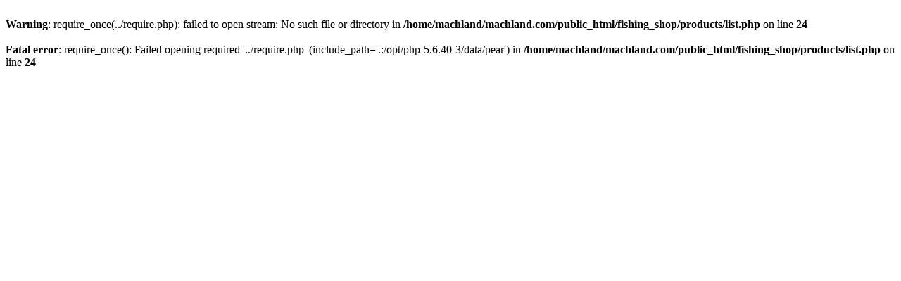

--- FILE ---
content_type: text/html; charset=UTF-8
request_url: https://machland.com/fishing_shop/products/list.php?category_id=175
body_size: 156
content:
<br />
<b>Warning</b>:  require_once(../require.php): failed to open stream: No such file or directory in <b>/home/machland/machland.com/public_html/fishing_shop/products/list.php</b> on line <b>24</b><br />
<br />
<b>Fatal error</b>:  require_once(): Failed opening required '../require.php' (include_path='.:/opt/php-5.6.40-3/data/pear') in <b>/home/machland/machland.com/public_html/fishing_shop/products/list.php</b> on line <b>24</b><br />
